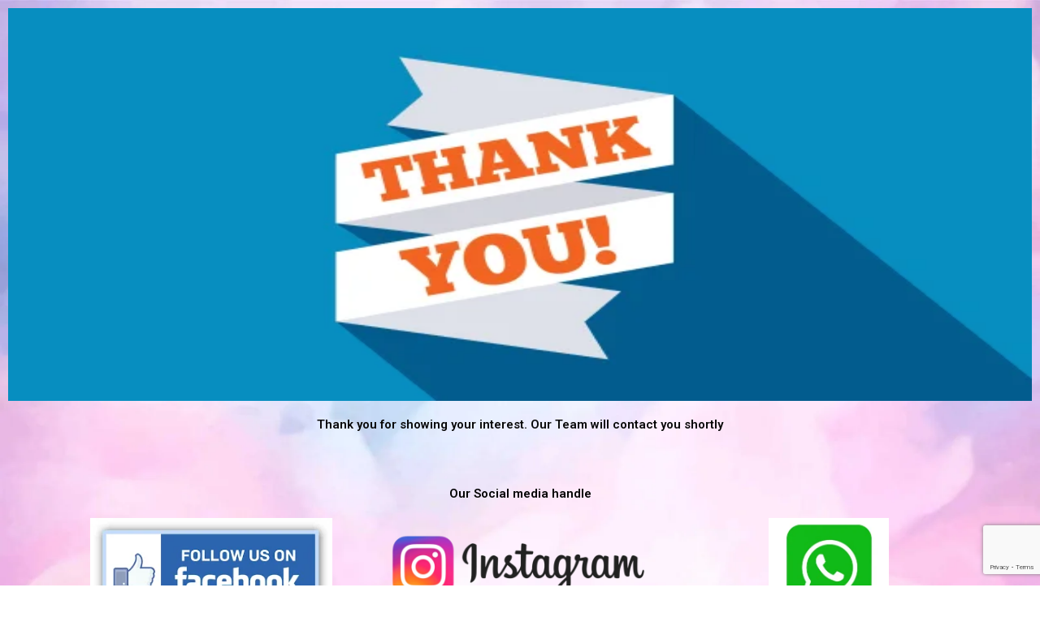

--- FILE ---
content_type: text/html; charset=utf-8
request_url: https://www.google.com/recaptcha/api2/anchor?ar=1&k=6LeIKm4pAAAAAPo_zubx-aSabaGEEHQGq4WzSNMX&co=aHR0cHM6Ly9ncmVlbnRyZW5kc3ByYWdhdGhpbmFnYXIuY29tOjQ0Mw..&hl=en&v=PoyoqOPhxBO7pBk68S4YbpHZ&size=invisible&anchor-ms=20000&execute-ms=30000&cb=wrk7h956exc7
body_size: 49695
content:
<!DOCTYPE HTML><html dir="ltr" lang="en"><head><meta http-equiv="Content-Type" content="text/html; charset=UTF-8">
<meta http-equiv="X-UA-Compatible" content="IE=edge">
<title>reCAPTCHA</title>
<style type="text/css">
/* cyrillic-ext */
@font-face {
  font-family: 'Roboto';
  font-style: normal;
  font-weight: 400;
  font-stretch: 100%;
  src: url(//fonts.gstatic.com/s/roboto/v48/KFO7CnqEu92Fr1ME7kSn66aGLdTylUAMa3GUBHMdazTgWw.woff2) format('woff2');
  unicode-range: U+0460-052F, U+1C80-1C8A, U+20B4, U+2DE0-2DFF, U+A640-A69F, U+FE2E-FE2F;
}
/* cyrillic */
@font-face {
  font-family: 'Roboto';
  font-style: normal;
  font-weight: 400;
  font-stretch: 100%;
  src: url(//fonts.gstatic.com/s/roboto/v48/KFO7CnqEu92Fr1ME7kSn66aGLdTylUAMa3iUBHMdazTgWw.woff2) format('woff2');
  unicode-range: U+0301, U+0400-045F, U+0490-0491, U+04B0-04B1, U+2116;
}
/* greek-ext */
@font-face {
  font-family: 'Roboto';
  font-style: normal;
  font-weight: 400;
  font-stretch: 100%;
  src: url(//fonts.gstatic.com/s/roboto/v48/KFO7CnqEu92Fr1ME7kSn66aGLdTylUAMa3CUBHMdazTgWw.woff2) format('woff2');
  unicode-range: U+1F00-1FFF;
}
/* greek */
@font-face {
  font-family: 'Roboto';
  font-style: normal;
  font-weight: 400;
  font-stretch: 100%;
  src: url(//fonts.gstatic.com/s/roboto/v48/KFO7CnqEu92Fr1ME7kSn66aGLdTylUAMa3-UBHMdazTgWw.woff2) format('woff2');
  unicode-range: U+0370-0377, U+037A-037F, U+0384-038A, U+038C, U+038E-03A1, U+03A3-03FF;
}
/* math */
@font-face {
  font-family: 'Roboto';
  font-style: normal;
  font-weight: 400;
  font-stretch: 100%;
  src: url(//fonts.gstatic.com/s/roboto/v48/KFO7CnqEu92Fr1ME7kSn66aGLdTylUAMawCUBHMdazTgWw.woff2) format('woff2');
  unicode-range: U+0302-0303, U+0305, U+0307-0308, U+0310, U+0312, U+0315, U+031A, U+0326-0327, U+032C, U+032F-0330, U+0332-0333, U+0338, U+033A, U+0346, U+034D, U+0391-03A1, U+03A3-03A9, U+03B1-03C9, U+03D1, U+03D5-03D6, U+03F0-03F1, U+03F4-03F5, U+2016-2017, U+2034-2038, U+203C, U+2040, U+2043, U+2047, U+2050, U+2057, U+205F, U+2070-2071, U+2074-208E, U+2090-209C, U+20D0-20DC, U+20E1, U+20E5-20EF, U+2100-2112, U+2114-2115, U+2117-2121, U+2123-214F, U+2190, U+2192, U+2194-21AE, U+21B0-21E5, U+21F1-21F2, U+21F4-2211, U+2213-2214, U+2216-22FF, U+2308-230B, U+2310, U+2319, U+231C-2321, U+2336-237A, U+237C, U+2395, U+239B-23B7, U+23D0, U+23DC-23E1, U+2474-2475, U+25AF, U+25B3, U+25B7, U+25BD, U+25C1, U+25CA, U+25CC, U+25FB, U+266D-266F, U+27C0-27FF, U+2900-2AFF, U+2B0E-2B11, U+2B30-2B4C, U+2BFE, U+3030, U+FF5B, U+FF5D, U+1D400-1D7FF, U+1EE00-1EEFF;
}
/* symbols */
@font-face {
  font-family: 'Roboto';
  font-style: normal;
  font-weight: 400;
  font-stretch: 100%;
  src: url(//fonts.gstatic.com/s/roboto/v48/KFO7CnqEu92Fr1ME7kSn66aGLdTylUAMaxKUBHMdazTgWw.woff2) format('woff2');
  unicode-range: U+0001-000C, U+000E-001F, U+007F-009F, U+20DD-20E0, U+20E2-20E4, U+2150-218F, U+2190, U+2192, U+2194-2199, U+21AF, U+21E6-21F0, U+21F3, U+2218-2219, U+2299, U+22C4-22C6, U+2300-243F, U+2440-244A, U+2460-24FF, U+25A0-27BF, U+2800-28FF, U+2921-2922, U+2981, U+29BF, U+29EB, U+2B00-2BFF, U+4DC0-4DFF, U+FFF9-FFFB, U+10140-1018E, U+10190-1019C, U+101A0, U+101D0-101FD, U+102E0-102FB, U+10E60-10E7E, U+1D2C0-1D2D3, U+1D2E0-1D37F, U+1F000-1F0FF, U+1F100-1F1AD, U+1F1E6-1F1FF, U+1F30D-1F30F, U+1F315, U+1F31C, U+1F31E, U+1F320-1F32C, U+1F336, U+1F378, U+1F37D, U+1F382, U+1F393-1F39F, U+1F3A7-1F3A8, U+1F3AC-1F3AF, U+1F3C2, U+1F3C4-1F3C6, U+1F3CA-1F3CE, U+1F3D4-1F3E0, U+1F3ED, U+1F3F1-1F3F3, U+1F3F5-1F3F7, U+1F408, U+1F415, U+1F41F, U+1F426, U+1F43F, U+1F441-1F442, U+1F444, U+1F446-1F449, U+1F44C-1F44E, U+1F453, U+1F46A, U+1F47D, U+1F4A3, U+1F4B0, U+1F4B3, U+1F4B9, U+1F4BB, U+1F4BF, U+1F4C8-1F4CB, U+1F4D6, U+1F4DA, U+1F4DF, U+1F4E3-1F4E6, U+1F4EA-1F4ED, U+1F4F7, U+1F4F9-1F4FB, U+1F4FD-1F4FE, U+1F503, U+1F507-1F50B, U+1F50D, U+1F512-1F513, U+1F53E-1F54A, U+1F54F-1F5FA, U+1F610, U+1F650-1F67F, U+1F687, U+1F68D, U+1F691, U+1F694, U+1F698, U+1F6AD, U+1F6B2, U+1F6B9-1F6BA, U+1F6BC, U+1F6C6-1F6CF, U+1F6D3-1F6D7, U+1F6E0-1F6EA, U+1F6F0-1F6F3, U+1F6F7-1F6FC, U+1F700-1F7FF, U+1F800-1F80B, U+1F810-1F847, U+1F850-1F859, U+1F860-1F887, U+1F890-1F8AD, U+1F8B0-1F8BB, U+1F8C0-1F8C1, U+1F900-1F90B, U+1F93B, U+1F946, U+1F984, U+1F996, U+1F9E9, U+1FA00-1FA6F, U+1FA70-1FA7C, U+1FA80-1FA89, U+1FA8F-1FAC6, U+1FACE-1FADC, U+1FADF-1FAE9, U+1FAF0-1FAF8, U+1FB00-1FBFF;
}
/* vietnamese */
@font-face {
  font-family: 'Roboto';
  font-style: normal;
  font-weight: 400;
  font-stretch: 100%;
  src: url(//fonts.gstatic.com/s/roboto/v48/KFO7CnqEu92Fr1ME7kSn66aGLdTylUAMa3OUBHMdazTgWw.woff2) format('woff2');
  unicode-range: U+0102-0103, U+0110-0111, U+0128-0129, U+0168-0169, U+01A0-01A1, U+01AF-01B0, U+0300-0301, U+0303-0304, U+0308-0309, U+0323, U+0329, U+1EA0-1EF9, U+20AB;
}
/* latin-ext */
@font-face {
  font-family: 'Roboto';
  font-style: normal;
  font-weight: 400;
  font-stretch: 100%;
  src: url(//fonts.gstatic.com/s/roboto/v48/KFO7CnqEu92Fr1ME7kSn66aGLdTylUAMa3KUBHMdazTgWw.woff2) format('woff2');
  unicode-range: U+0100-02BA, U+02BD-02C5, U+02C7-02CC, U+02CE-02D7, U+02DD-02FF, U+0304, U+0308, U+0329, U+1D00-1DBF, U+1E00-1E9F, U+1EF2-1EFF, U+2020, U+20A0-20AB, U+20AD-20C0, U+2113, U+2C60-2C7F, U+A720-A7FF;
}
/* latin */
@font-face {
  font-family: 'Roboto';
  font-style: normal;
  font-weight: 400;
  font-stretch: 100%;
  src: url(//fonts.gstatic.com/s/roboto/v48/KFO7CnqEu92Fr1ME7kSn66aGLdTylUAMa3yUBHMdazQ.woff2) format('woff2');
  unicode-range: U+0000-00FF, U+0131, U+0152-0153, U+02BB-02BC, U+02C6, U+02DA, U+02DC, U+0304, U+0308, U+0329, U+2000-206F, U+20AC, U+2122, U+2191, U+2193, U+2212, U+2215, U+FEFF, U+FFFD;
}
/* cyrillic-ext */
@font-face {
  font-family: 'Roboto';
  font-style: normal;
  font-weight: 500;
  font-stretch: 100%;
  src: url(//fonts.gstatic.com/s/roboto/v48/KFO7CnqEu92Fr1ME7kSn66aGLdTylUAMa3GUBHMdazTgWw.woff2) format('woff2');
  unicode-range: U+0460-052F, U+1C80-1C8A, U+20B4, U+2DE0-2DFF, U+A640-A69F, U+FE2E-FE2F;
}
/* cyrillic */
@font-face {
  font-family: 'Roboto';
  font-style: normal;
  font-weight: 500;
  font-stretch: 100%;
  src: url(//fonts.gstatic.com/s/roboto/v48/KFO7CnqEu92Fr1ME7kSn66aGLdTylUAMa3iUBHMdazTgWw.woff2) format('woff2');
  unicode-range: U+0301, U+0400-045F, U+0490-0491, U+04B0-04B1, U+2116;
}
/* greek-ext */
@font-face {
  font-family: 'Roboto';
  font-style: normal;
  font-weight: 500;
  font-stretch: 100%;
  src: url(//fonts.gstatic.com/s/roboto/v48/KFO7CnqEu92Fr1ME7kSn66aGLdTylUAMa3CUBHMdazTgWw.woff2) format('woff2');
  unicode-range: U+1F00-1FFF;
}
/* greek */
@font-face {
  font-family: 'Roboto';
  font-style: normal;
  font-weight: 500;
  font-stretch: 100%;
  src: url(//fonts.gstatic.com/s/roboto/v48/KFO7CnqEu92Fr1ME7kSn66aGLdTylUAMa3-UBHMdazTgWw.woff2) format('woff2');
  unicode-range: U+0370-0377, U+037A-037F, U+0384-038A, U+038C, U+038E-03A1, U+03A3-03FF;
}
/* math */
@font-face {
  font-family: 'Roboto';
  font-style: normal;
  font-weight: 500;
  font-stretch: 100%;
  src: url(//fonts.gstatic.com/s/roboto/v48/KFO7CnqEu92Fr1ME7kSn66aGLdTylUAMawCUBHMdazTgWw.woff2) format('woff2');
  unicode-range: U+0302-0303, U+0305, U+0307-0308, U+0310, U+0312, U+0315, U+031A, U+0326-0327, U+032C, U+032F-0330, U+0332-0333, U+0338, U+033A, U+0346, U+034D, U+0391-03A1, U+03A3-03A9, U+03B1-03C9, U+03D1, U+03D5-03D6, U+03F0-03F1, U+03F4-03F5, U+2016-2017, U+2034-2038, U+203C, U+2040, U+2043, U+2047, U+2050, U+2057, U+205F, U+2070-2071, U+2074-208E, U+2090-209C, U+20D0-20DC, U+20E1, U+20E5-20EF, U+2100-2112, U+2114-2115, U+2117-2121, U+2123-214F, U+2190, U+2192, U+2194-21AE, U+21B0-21E5, U+21F1-21F2, U+21F4-2211, U+2213-2214, U+2216-22FF, U+2308-230B, U+2310, U+2319, U+231C-2321, U+2336-237A, U+237C, U+2395, U+239B-23B7, U+23D0, U+23DC-23E1, U+2474-2475, U+25AF, U+25B3, U+25B7, U+25BD, U+25C1, U+25CA, U+25CC, U+25FB, U+266D-266F, U+27C0-27FF, U+2900-2AFF, U+2B0E-2B11, U+2B30-2B4C, U+2BFE, U+3030, U+FF5B, U+FF5D, U+1D400-1D7FF, U+1EE00-1EEFF;
}
/* symbols */
@font-face {
  font-family: 'Roboto';
  font-style: normal;
  font-weight: 500;
  font-stretch: 100%;
  src: url(//fonts.gstatic.com/s/roboto/v48/KFO7CnqEu92Fr1ME7kSn66aGLdTylUAMaxKUBHMdazTgWw.woff2) format('woff2');
  unicode-range: U+0001-000C, U+000E-001F, U+007F-009F, U+20DD-20E0, U+20E2-20E4, U+2150-218F, U+2190, U+2192, U+2194-2199, U+21AF, U+21E6-21F0, U+21F3, U+2218-2219, U+2299, U+22C4-22C6, U+2300-243F, U+2440-244A, U+2460-24FF, U+25A0-27BF, U+2800-28FF, U+2921-2922, U+2981, U+29BF, U+29EB, U+2B00-2BFF, U+4DC0-4DFF, U+FFF9-FFFB, U+10140-1018E, U+10190-1019C, U+101A0, U+101D0-101FD, U+102E0-102FB, U+10E60-10E7E, U+1D2C0-1D2D3, U+1D2E0-1D37F, U+1F000-1F0FF, U+1F100-1F1AD, U+1F1E6-1F1FF, U+1F30D-1F30F, U+1F315, U+1F31C, U+1F31E, U+1F320-1F32C, U+1F336, U+1F378, U+1F37D, U+1F382, U+1F393-1F39F, U+1F3A7-1F3A8, U+1F3AC-1F3AF, U+1F3C2, U+1F3C4-1F3C6, U+1F3CA-1F3CE, U+1F3D4-1F3E0, U+1F3ED, U+1F3F1-1F3F3, U+1F3F5-1F3F7, U+1F408, U+1F415, U+1F41F, U+1F426, U+1F43F, U+1F441-1F442, U+1F444, U+1F446-1F449, U+1F44C-1F44E, U+1F453, U+1F46A, U+1F47D, U+1F4A3, U+1F4B0, U+1F4B3, U+1F4B9, U+1F4BB, U+1F4BF, U+1F4C8-1F4CB, U+1F4D6, U+1F4DA, U+1F4DF, U+1F4E3-1F4E6, U+1F4EA-1F4ED, U+1F4F7, U+1F4F9-1F4FB, U+1F4FD-1F4FE, U+1F503, U+1F507-1F50B, U+1F50D, U+1F512-1F513, U+1F53E-1F54A, U+1F54F-1F5FA, U+1F610, U+1F650-1F67F, U+1F687, U+1F68D, U+1F691, U+1F694, U+1F698, U+1F6AD, U+1F6B2, U+1F6B9-1F6BA, U+1F6BC, U+1F6C6-1F6CF, U+1F6D3-1F6D7, U+1F6E0-1F6EA, U+1F6F0-1F6F3, U+1F6F7-1F6FC, U+1F700-1F7FF, U+1F800-1F80B, U+1F810-1F847, U+1F850-1F859, U+1F860-1F887, U+1F890-1F8AD, U+1F8B0-1F8BB, U+1F8C0-1F8C1, U+1F900-1F90B, U+1F93B, U+1F946, U+1F984, U+1F996, U+1F9E9, U+1FA00-1FA6F, U+1FA70-1FA7C, U+1FA80-1FA89, U+1FA8F-1FAC6, U+1FACE-1FADC, U+1FADF-1FAE9, U+1FAF0-1FAF8, U+1FB00-1FBFF;
}
/* vietnamese */
@font-face {
  font-family: 'Roboto';
  font-style: normal;
  font-weight: 500;
  font-stretch: 100%;
  src: url(//fonts.gstatic.com/s/roboto/v48/KFO7CnqEu92Fr1ME7kSn66aGLdTylUAMa3OUBHMdazTgWw.woff2) format('woff2');
  unicode-range: U+0102-0103, U+0110-0111, U+0128-0129, U+0168-0169, U+01A0-01A1, U+01AF-01B0, U+0300-0301, U+0303-0304, U+0308-0309, U+0323, U+0329, U+1EA0-1EF9, U+20AB;
}
/* latin-ext */
@font-face {
  font-family: 'Roboto';
  font-style: normal;
  font-weight: 500;
  font-stretch: 100%;
  src: url(//fonts.gstatic.com/s/roboto/v48/KFO7CnqEu92Fr1ME7kSn66aGLdTylUAMa3KUBHMdazTgWw.woff2) format('woff2');
  unicode-range: U+0100-02BA, U+02BD-02C5, U+02C7-02CC, U+02CE-02D7, U+02DD-02FF, U+0304, U+0308, U+0329, U+1D00-1DBF, U+1E00-1E9F, U+1EF2-1EFF, U+2020, U+20A0-20AB, U+20AD-20C0, U+2113, U+2C60-2C7F, U+A720-A7FF;
}
/* latin */
@font-face {
  font-family: 'Roboto';
  font-style: normal;
  font-weight: 500;
  font-stretch: 100%;
  src: url(//fonts.gstatic.com/s/roboto/v48/KFO7CnqEu92Fr1ME7kSn66aGLdTylUAMa3yUBHMdazQ.woff2) format('woff2');
  unicode-range: U+0000-00FF, U+0131, U+0152-0153, U+02BB-02BC, U+02C6, U+02DA, U+02DC, U+0304, U+0308, U+0329, U+2000-206F, U+20AC, U+2122, U+2191, U+2193, U+2212, U+2215, U+FEFF, U+FFFD;
}
/* cyrillic-ext */
@font-face {
  font-family: 'Roboto';
  font-style: normal;
  font-weight: 900;
  font-stretch: 100%;
  src: url(//fonts.gstatic.com/s/roboto/v48/KFO7CnqEu92Fr1ME7kSn66aGLdTylUAMa3GUBHMdazTgWw.woff2) format('woff2');
  unicode-range: U+0460-052F, U+1C80-1C8A, U+20B4, U+2DE0-2DFF, U+A640-A69F, U+FE2E-FE2F;
}
/* cyrillic */
@font-face {
  font-family: 'Roboto';
  font-style: normal;
  font-weight: 900;
  font-stretch: 100%;
  src: url(//fonts.gstatic.com/s/roboto/v48/KFO7CnqEu92Fr1ME7kSn66aGLdTylUAMa3iUBHMdazTgWw.woff2) format('woff2');
  unicode-range: U+0301, U+0400-045F, U+0490-0491, U+04B0-04B1, U+2116;
}
/* greek-ext */
@font-face {
  font-family: 'Roboto';
  font-style: normal;
  font-weight: 900;
  font-stretch: 100%;
  src: url(//fonts.gstatic.com/s/roboto/v48/KFO7CnqEu92Fr1ME7kSn66aGLdTylUAMa3CUBHMdazTgWw.woff2) format('woff2');
  unicode-range: U+1F00-1FFF;
}
/* greek */
@font-face {
  font-family: 'Roboto';
  font-style: normal;
  font-weight: 900;
  font-stretch: 100%;
  src: url(//fonts.gstatic.com/s/roboto/v48/KFO7CnqEu92Fr1ME7kSn66aGLdTylUAMa3-UBHMdazTgWw.woff2) format('woff2');
  unicode-range: U+0370-0377, U+037A-037F, U+0384-038A, U+038C, U+038E-03A1, U+03A3-03FF;
}
/* math */
@font-face {
  font-family: 'Roboto';
  font-style: normal;
  font-weight: 900;
  font-stretch: 100%;
  src: url(//fonts.gstatic.com/s/roboto/v48/KFO7CnqEu92Fr1ME7kSn66aGLdTylUAMawCUBHMdazTgWw.woff2) format('woff2');
  unicode-range: U+0302-0303, U+0305, U+0307-0308, U+0310, U+0312, U+0315, U+031A, U+0326-0327, U+032C, U+032F-0330, U+0332-0333, U+0338, U+033A, U+0346, U+034D, U+0391-03A1, U+03A3-03A9, U+03B1-03C9, U+03D1, U+03D5-03D6, U+03F0-03F1, U+03F4-03F5, U+2016-2017, U+2034-2038, U+203C, U+2040, U+2043, U+2047, U+2050, U+2057, U+205F, U+2070-2071, U+2074-208E, U+2090-209C, U+20D0-20DC, U+20E1, U+20E5-20EF, U+2100-2112, U+2114-2115, U+2117-2121, U+2123-214F, U+2190, U+2192, U+2194-21AE, U+21B0-21E5, U+21F1-21F2, U+21F4-2211, U+2213-2214, U+2216-22FF, U+2308-230B, U+2310, U+2319, U+231C-2321, U+2336-237A, U+237C, U+2395, U+239B-23B7, U+23D0, U+23DC-23E1, U+2474-2475, U+25AF, U+25B3, U+25B7, U+25BD, U+25C1, U+25CA, U+25CC, U+25FB, U+266D-266F, U+27C0-27FF, U+2900-2AFF, U+2B0E-2B11, U+2B30-2B4C, U+2BFE, U+3030, U+FF5B, U+FF5D, U+1D400-1D7FF, U+1EE00-1EEFF;
}
/* symbols */
@font-face {
  font-family: 'Roboto';
  font-style: normal;
  font-weight: 900;
  font-stretch: 100%;
  src: url(//fonts.gstatic.com/s/roboto/v48/KFO7CnqEu92Fr1ME7kSn66aGLdTylUAMaxKUBHMdazTgWw.woff2) format('woff2');
  unicode-range: U+0001-000C, U+000E-001F, U+007F-009F, U+20DD-20E0, U+20E2-20E4, U+2150-218F, U+2190, U+2192, U+2194-2199, U+21AF, U+21E6-21F0, U+21F3, U+2218-2219, U+2299, U+22C4-22C6, U+2300-243F, U+2440-244A, U+2460-24FF, U+25A0-27BF, U+2800-28FF, U+2921-2922, U+2981, U+29BF, U+29EB, U+2B00-2BFF, U+4DC0-4DFF, U+FFF9-FFFB, U+10140-1018E, U+10190-1019C, U+101A0, U+101D0-101FD, U+102E0-102FB, U+10E60-10E7E, U+1D2C0-1D2D3, U+1D2E0-1D37F, U+1F000-1F0FF, U+1F100-1F1AD, U+1F1E6-1F1FF, U+1F30D-1F30F, U+1F315, U+1F31C, U+1F31E, U+1F320-1F32C, U+1F336, U+1F378, U+1F37D, U+1F382, U+1F393-1F39F, U+1F3A7-1F3A8, U+1F3AC-1F3AF, U+1F3C2, U+1F3C4-1F3C6, U+1F3CA-1F3CE, U+1F3D4-1F3E0, U+1F3ED, U+1F3F1-1F3F3, U+1F3F5-1F3F7, U+1F408, U+1F415, U+1F41F, U+1F426, U+1F43F, U+1F441-1F442, U+1F444, U+1F446-1F449, U+1F44C-1F44E, U+1F453, U+1F46A, U+1F47D, U+1F4A3, U+1F4B0, U+1F4B3, U+1F4B9, U+1F4BB, U+1F4BF, U+1F4C8-1F4CB, U+1F4D6, U+1F4DA, U+1F4DF, U+1F4E3-1F4E6, U+1F4EA-1F4ED, U+1F4F7, U+1F4F9-1F4FB, U+1F4FD-1F4FE, U+1F503, U+1F507-1F50B, U+1F50D, U+1F512-1F513, U+1F53E-1F54A, U+1F54F-1F5FA, U+1F610, U+1F650-1F67F, U+1F687, U+1F68D, U+1F691, U+1F694, U+1F698, U+1F6AD, U+1F6B2, U+1F6B9-1F6BA, U+1F6BC, U+1F6C6-1F6CF, U+1F6D3-1F6D7, U+1F6E0-1F6EA, U+1F6F0-1F6F3, U+1F6F7-1F6FC, U+1F700-1F7FF, U+1F800-1F80B, U+1F810-1F847, U+1F850-1F859, U+1F860-1F887, U+1F890-1F8AD, U+1F8B0-1F8BB, U+1F8C0-1F8C1, U+1F900-1F90B, U+1F93B, U+1F946, U+1F984, U+1F996, U+1F9E9, U+1FA00-1FA6F, U+1FA70-1FA7C, U+1FA80-1FA89, U+1FA8F-1FAC6, U+1FACE-1FADC, U+1FADF-1FAE9, U+1FAF0-1FAF8, U+1FB00-1FBFF;
}
/* vietnamese */
@font-face {
  font-family: 'Roboto';
  font-style: normal;
  font-weight: 900;
  font-stretch: 100%;
  src: url(//fonts.gstatic.com/s/roboto/v48/KFO7CnqEu92Fr1ME7kSn66aGLdTylUAMa3OUBHMdazTgWw.woff2) format('woff2');
  unicode-range: U+0102-0103, U+0110-0111, U+0128-0129, U+0168-0169, U+01A0-01A1, U+01AF-01B0, U+0300-0301, U+0303-0304, U+0308-0309, U+0323, U+0329, U+1EA0-1EF9, U+20AB;
}
/* latin-ext */
@font-face {
  font-family: 'Roboto';
  font-style: normal;
  font-weight: 900;
  font-stretch: 100%;
  src: url(//fonts.gstatic.com/s/roboto/v48/KFO7CnqEu92Fr1ME7kSn66aGLdTylUAMa3KUBHMdazTgWw.woff2) format('woff2');
  unicode-range: U+0100-02BA, U+02BD-02C5, U+02C7-02CC, U+02CE-02D7, U+02DD-02FF, U+0304, U+0308, U+0329, U+1D00-1DBF, U+1E00-1E9F, U+1EF2-1EFF, U+2020, U+20A0-20AB, U+20AD-20C0, U+2113, U+2C60-2C7F, U+A720-A7FF;
}
/* latin */
@font-face {
  font-family: 'Roboto';
  font-style: normal;
  font-weight: 900;
  font-stretch: 100%;
  src: url(//fonts.gstatic.com/s/roboto/v48/KFO7CnqEu92Fr1ME7kSn66aGLdTylUAMa3yUBHMdazQ.woff2) format('woff2');
  unicode-range: U+0000-00FF, U+0131, U+0152-0153, U+02BB-02BC, U+02C6, U+02DA, U+02DC, U+0304, U+0308, U+0329, U+2000-206F, U+20AC, U+2122, U+2191, U+2193, U+2212, U+2215, U+FEFF, U+FFFD;
}

</style>
<link rel="stylesheet" type="text/css" href="https://www.gstatic.com/recaptcha/releases/PoyoqOPhxBO7pBk68S4YbpHZ/styles__ltr.css">
<script nonce="h4CrqSgATPzc4KIRzAA3Ng" type="text/javascript">window['__recaptcha_api'] = 'https://www.google.com/recaptcha/api2/';</script>
<script type="text/javascript" src="https://www.gstatic.com/recaptcha/releases/PoyoqOPhxBO7pBk68S4YbpHZ/recaptcha__en.js" nonce="h4CrqSgATPzc4KIRzAA3Ng">
      
    </script></head>
<body><div id="rc-anchor-alert" class="rc-anchor-alert"></div>
<input type="hidden" id="recaptcha-token" value="[base64]">
<script type="text/javascript" nonce="h4CrqSgATPzc4KIRzAA3Ng">
      recaptcha.anchor.Main.init("[\x22ainput\x22,[\x22bgdata\x22,\x22\x22,\[base64]/[base64]/[base64]/[base64]/cjw8ejpyPj4+eil9Y2F0Y2gobCl7dGhyb3cgbDt9fSxIPWZ1bmN0aW9uKHcsdCx6KXtpZih3PT0xOTR8fHc9PTIwOCl0LnZbd10/dC52W3ddLmNvbmNhdCh6KTp0LnZbd109b2Yoeix0KTtlbHNle2lmKHQuYkImJnchPTMxNylyZXR1cm47dz09NjZ8fHc9PTEyMnx8dz09NDcwfHx3PT00NHx8dz09NDE2fHx3PT0zOTd8fHc9PTQyMXx8dz09Njh8fHc9PTcwfHx3PT0xODQ/[base64]/[base64]/[base64]/bmV3IGRbVl0oSlswXSk6cD09Mj9uZXcgZFtWXShKWzBdLEpbMV0pOnA9PTM/bmV3IGRbVl0oSlswXSxKWzFdLEpbMl0pOnA9PTQ/[base64]/[base64]/[base64]/[base64]\x22,\[base64]\\u003d\x22,\x22HnFSBsONGMKQXMK5wrxawpdRScOmC2ZvwoXCmcOlwo/DojhfcX3CmyZTOsKJWUPCj1fDlm7CuMK8S8OGw4/CjcOxd8O/e33CiMOWwrR2w64IaMOewr/DuDXChMKncAFjwrQBwr3CqgzDrijCnyEfwrN0OQ/CrcOowpDDtMKeQsOIwqbCti7DhiJ9WhTCvhsXQVpwwr3Cn8OEJMKCw7Ycw7nCsmnCtMOREETCq8OGwrTCplgnw7J5wrPCslzDpMORwqI5wrIyBj/DtDfCm8KUw6sgw5TCo8KXwr7ChcK9GBg2wqLDvAJhG3nCv8K9LMOoIsKhwoZ8WMK0AsKTwr8EPVBhEAp+wp7DokbCgWQMMsO/dmHDqcKYOkDCkcKSKcOgw75DHE/CuhRseAnDqHBkwqtKwofDr1Mmw5QUGsKbTl4PH8OXw4QwwrJMWhpeGMO/w5wlWMK9dMKPZcO4QiPCpsOtw6BQw6zDnsOsw7/[base64]/Dq8KTWVVhd8KAwqEHwqXDvyDDkX/[base64]/CiMKjVcK3L8OhRsOiwq4Yw63DgWlKw6A3bMOQw4LDi8OUXBYyw4PCvsO7fMK1SV43wqV8asOOwpxiHsKjP8OWwqAfw53CumERAcKPJMKqDW/[base64]/EB7CvHpAw53Dp8KnwrPDqsO4w4TDkADCvinDjMOtwoYHwqzCqMOFDGsVTcKRw6jDulnDvwPCuTPCm8KNOTxuOFAeBmlow5Enw755wp/CncK/wqVhw7bDh0LDlnjDgCY1QcKCJChnM8OfOcKbwrXDlMKgKHFSw7HDjMKuwpFNwrfDmMO8S07DhsKpVlbDqlc3wrszaMKtZkZjw7Y9wqQXwrHDqCjCmgVqw7vDrsK8w4gWbsOHwpLDvcKXwrjDuF/CgCdXDwrCpMO7Qwg3wrV4wo5cw7PDrFNcI8OJZXQFQlbCpsKJwrbCqGpNwpkaI10kAzljw7t/[base64]/[base64]/DulfDhhY5w55JMMKLf8K/[base64]/Dk8OvfsKPDlrCqcK3XsKhacO5w7PDpMKUaQlXacKqw4XCg17DiF5Iw4EZcsKQwrvCqcOWJQQrTcO7w4vCrWtJcMKHw5zCi2XDtcOqw453WntlwrPCjizCtsOPwqc+wobCpcOhwp/DqFgBXXTCkMOMdcKcwpjDscKDw6Fswo3CicKaMinDhcKpWUPCgcOMeXTCtgDCjcODITjCmhHDuMKmw75VPsKwQMKta8KCHRjDoMO6c8OnPMOFYcK/wpXDpcKHRzNfwoHCn8OeCXbDtcOkQMKoeMOzwr1kwoZDK8K0w4/[base64]/DQTDizl1TSNlTAlFO8OkwpfCssO2SMK0ekosClzCqsOwNcKvAsKdw6cmVsO8wo9NP8K/[base64]/w7HCjlTCnsKQN8KawrPDusKcZsKlw7XCj0HCm8OQAGnCv2cYVsKgwoDCo8KecE9jw7odwotoQiIEf8OPwofDucKewrPCqnDCssOVw40SCTjCvcKsd8KCwofClhAQwrvDlsO3woQ3AsOywoVLacKhEA/CnMOMLC/DqkjDhAzDkT3Di8OFwpcawrPDtEthET59wqrDgkzClA96InMdD8OPScK7YWzCn8KfPGgTUDHDiUfDq8O5w7sKwq3DksK7wpU4w7o0wrvCsDrDq8KeY0nCmRvClnYRw5fDqMK9w7lvdcKyw4/Dg31nw7zDvMKmwqAHw4HCiHZoGsOhbArDtcKvFsO7w71hw4QdWlvDjMKfLxPDs31UwoRsSMKtwoXDgCbCgcKPwpJOwrnDnyQ6w5sJw7vDv1XDrn/DosKzw4PCvDzDpMKFwqzCg8Ohwrg3w4HDqi1PcWpmwqJPPcKOZMK7dsOnw6NmTAHCg3vDkyPDucKNe3/DssOnw7rCoRlFw7rCk8ORRRjClncVRcKgbVzDuUwnNWx1E8OCGkMnZEvCl0fDtHnDmsKNw6bCqcOJQcObO1/Dv8KpIGZYB8K+w4Z2RUbCrCQfFMKww7fDlcOSPsOJw53Cn0LDh8K3w78Wwr/[base64]/[base64]/CuW8+IFkaewwFWsK3O8K2wp7Ctj7Dqm4Lw5zDiFhFPXvDribDiMO5woLDimpaUsOhwq9Lw6s9wqDDvcKOw6hGTsOzf3Mywphuw5jClMK+UgYXDn4zw4RHwqMrwprCpzPCtMOUwqEoIMKSwq/CpFfDljvDjMKRTDTDkgchJ2jDh8OMBwF8Oj/DuMKAC0x4YcOFw5RxBcOaw4zChjnDlWtCwqZkMUQ9w45GQiDDtyfCt3HCvcKQwrTDgQgdPAXCjXIvw5jClMONSEhvMhLDhBQ5dMKZwrLCrx/Cqg3CocOewrXDpRfCtkXCh8OowqvCosKHV8Oxw7htcHJdeCvDmHbCgkRlw7TDtcOKWCI4M8OYwoXCoVDCsjYzwoTDpmwib8KtDVrCqSvDjcKsP8KJeGvDrcK6KsKbP8KbwoPDsX9sXV/Dnm0swpBGwonDssKSWsKWP8KoHMO6w5nDvMOZwrJYw6MYw7LDqnXCohkTJBdkw5lOw7TClQt/[base64]/CunXDs8O1K8K3esKSwqjCqDfCncOQOMO4f1xrw63DlUDCjcKowrTDssKnJ8OXw5LCvFkcSsKFw4vDucKpa8O7w4LCkMOEGcK1wpd0w4p5YhNHXMOWPcKQwpt0wqI9wp5iVF1PPD/[base64]/DsEcMwrDDpzMRUGYfDsOwXXphw5LCuGfCtcKvZsKtw57Cn2EQwptRYjMDVD7DocOEw7ZAwqzDrcOhORFha8KPdS7CnHfDl8KtW1lMNHDCm8K0CTdZWwsvw5MTw7/DlxHDqMO2F8OkImXDncODKBPDg8KuOTYLwo/CoVLDhsOsw47DosKQw5Etw5rDjMKMSj/[base64]/[base64]/Cl8K7DMOpwqnCj2EDwpHCucOhw4FFGBFNwqTDvsK4dSBCQGDDisOSw43CkChMAsK9wpvDpMOjwqrChcKPNhvDpWfDmMOlPsOKwrpKf0MFfzvDqBlawpPDvS9NS8OtworCnsOxUCJCwo0mwoPDmBLDp2ccwrAXQ8OAMRFkw5fCjl/CihVzc3rCmxhEe8KXH8ObwrHDsEsZwod1QMOrw7XDlcK+BcKow7bDl8KXw79Jw5U7UsKmwoPDv8KdBC1AOMOkRMOOYMO7woItBm5xwpkUw68aSHo6CSLDmVVHKMOYYm06IFsDw5QGFcKyw6rChMOcBDINw51lD8KPNMOUwrkIUn/[base64]/w5cGwqFTwrBmw7TCvEzCm8KLehUycMKDcsOqVsOHOAwMwrPDhHgkw7kFbRTCv8Omw6I5dQ9fwoUjwp/CrsKmOMKsLAguW1vCssKbD8OdR8OeNF1fHULDgcK8SsOjw7jDuDfDiFN9YFzDnBc/QkI4w6jDkxnCkgzDjVTChcO5wp7Dt8OSGsOBecOWwo92a3JDOMK2wonCusOkXsOMcEtAGMKJw5Vxw7PDqz4awrjDt8OiwpgowrQ6w7vDoCnDnmDColvDqcKZYMKPWDpMwpfCmVbDjhkmdm/CmQTChcK5wqXDlcOxakhDwoDDj8KQb23DjcOuw78Pw5FQXsK0LMOcPcKnwoteH8Olw7xpwoLDjUVLLgNqF8ODw6BFMsOceDg/MwQrTcOxNcO9wrcXw4snwpd2esO8LcKsNsOtW1jCmyxCw6pjw5vCrcOMWi1QesKPwoA0JXfDg1zCnSTDmRBDIi7ClTsTBcKyBsO3QFvCgMK2wozCnkHDjsOvw786STpOwoRlw73CoE5uw6LDhV4EfzjDjMKKLD5Aw4dawqFlw7jCgBUiwo/DkMK9eB8aAhcCw7sCwp/DiQ0wT8KsUyQwwrnCjcOSGcO7Zn/[base64]/DjHfCi3fDris/w7Fxw6Zywo1dcFYjI8OqWyN5w6RFSC/Cj8KLBGjCqMOMdcK1aMOCwqTCuMK7wpYMw6ZXwpcSVsOzNsKVw4LDs8OzwpZ9H8Ozw5xOw6bCnsOUJ8OAwoNgwo0RRF9kJBEpwo/DtsOodcK8woUUwrrCmsOdAcOrw7DDjjDCvx/CpDIywot1AMOhwqzCoMK/w7vDkUHDrwQlQMKhfRMZw7nDqcOvSsO6w6pPw79RwqPDn1rDicO/BcKPdHpRw7Vkw68QFFNYwp0iw77CshJpw6NcQsKRwpbDhcOFw41tWcOZEgZxwqBwfMOpw4zDjRvCrG0+NQBHwrs9wojDqcK/wpDDlcK4w5LDqsKnRsOAwofDuGE+PcKzT8Kmw6RDw4nDusOrZ0fDr8O2bAXCrMK6ScONFGRxw6TCijjDhnzDscKaw4nDv8KVd2Z/LMOgw4J3RGpQwpzDtSc/V8KTw43CkMKhFQ/DhRNgAzPCuA7CuMKFwpXCvwzCpMKbw6jDtkXDnyDDtkEQHMOiMlAvLETDjyJ4dn4fwrPCvsO7D0cwdSHCpMKcwoAqGHYfRDTDrsO1woPDtMKDw4nCtEzDksOPw4HCmGxlw5vDusOswp/DtcKsdlnCm8KSw5t+wrwlw4XDsMKmwoJXw7kvK0NmScOfFgDCsRTCqMOoDsOEJcKdw4rChsOTLMOvw6JFBMOrHUXCoDprw4MXWcK2GMKCKGtdw6tXHcKmMjPDvsKLIk7DvMKuAcOgTG/CjFktGAzCtyHCjEluFcOoX0d1w5bDkBPCqMOAwq4EwqNPwqTDrMOvw6xURVPDoMORworDjX7DisKtZcK4w7fDi3fCmUbDjsOnw5LDvDZqMcK8IynCgSPDq8ORw7jCkBM0WVrCl0nDkMOICMK4w4DDryTCrlbCkxtNw7LCrsK8WE7Cuz4cTR3DmsO7dMK0FU/DjxTDuMKlW8KFNsOUwo/DsHYOw67DtMK1VQ8ew5vDsCLDqHZ3woNawrbDkUNbESHCvB3CsgM2KlPCkSnDo1XDsgvDsRNMOxVGCWrCiwQaP306w7dQZMKaUQhdHFjCrFpLwoV5ZcO5TcOWV1xeScOuw4PDs1pAK8KkbMKLR8O0w4sBw6Vtw5rCilY+wrlUw5bCoQDCosOCO2HCqxo9w7/Cn8ObwoAbw7Vnwrd/EcKnwp1zw6nDjkLDjlMkehlcwpzCtsKOY8OZWcOXdsOyw7nClHzCt3bCj8KoZVUFXkjCp35zLsOwNB9LJ8KmGcK3NEg2EAUoesKXw5oow6ZYw7/DmcKYHsOdwpc0wpnDkA8/wqZIFcKvwrAwU2IzwpkXSsOmw7NaEMKHwrfDn8Oow70Nwo86wpxnT2dHMMOpwohhQsK9wp/DvcKdw5teOMO/NhYLw5A6QsK/w7/DiS4zwonCtGwUwpk5wrLDuMOywr3CpMKsw6LDvE1+wp3Cgzwtd3rCmsKzwoUHE0R8MEbCjgzCgDYiwqp+w6fCjGUzwqbDsDXCo1vDk8KZWwbDon7DtRU4bEvCo8KgbRdhwqLDj37DqkjDo09zwoTDjsO0wrzCgwJxw6RwVMOMBMKww6/DgsOYDMK/[base64]/DjFUgwoXCpMO3wrzDhcOBwrgBwp4LGcOrwr5YM0INw4R/NsOPwoZiw7MwX2cEw6oAeU/ClMK7PSp+w6fDsCDDksKiwo/CusKTwojDnsKGNcKZW8OTwpkCM0gaAn/CmcKbdcKIHMOyMMO2wqnDrhrCmAXDgVBHMVtQHcKqeDbCowDDqF/Dm8OXCcKZNsO/wpBITFzDlMKlw57Du8KqHsKtwp52w7LDggLCmyhSEFxCwrjDoMO5w5TChcKjwoIXw50qMcOMHR3CmMKYw6BwwobCtnPDg3Y7w4/[base64]/woHCusOHwprDrcKvAhbCoVgwwrXClMKZw6B+Uz7CmRwTw6x6wqLDkx5+IsO+exHDu8K7wq1RUC9fRcKSwrwLw7zDjcOzwpghwrnDpTQ1w6ZULcOuVsOQwr5AwqzDv8KMwoDCqkRpCyjDmntdPsKVw7XDiSENcsO9GsKuwrrDnFVAJVjDgMO/MgzCuRIfMsOcwpLDjcKxbW/Dnz7CrMKiNcKuCELCpcKYOcODwrXCoQJuwpLDvsOcSsKRO8ORwo3CvyRXFDbDuzjCg05ew54Bw5XCmsKqIcKPY8K/wrxEP05Ewq7CqcKsw47ChMO/[base64]/CocKowqHDm2LDvQLDqinCjMKWIhfCuBfDilLCrUFHwqhowolFwrDDjx8KwqbCvktWw7bDuiTCkkrCmynDvcKcw4UtwrjDrMKIDC/[base64]/[base64]/DuljCkRbCtEfCgcK6w4rDtRnClcORwq/Dj8KJYGoHw6R0w5BlbsOEZRfDo8KYVhPCtcOnFWbCtgjDhsKOW8OBdnxUwp/[base64]/VcOsLMKwwrYbBsKtFMO4wp/Dvz4Gwr8bEmTDp8KFOsOOEsOywr8Gw6DCqsO6DwdDeMKePsOEeMKWEQ50A8KEw6nCjyHClMOZwq9bP8KQPEIeNsOUwp7CtsO3UcK4w7EaFMOlw6ApUnbDgWfDusO+wqJvbcKKw4NtCAx1w78/B8OWQsK1w6IVc8OrAAoXw4zCkMKWwrkpw5fDp8KXLnXCkVbDs3dKLcKkw50NwpLDrEsiUjltF2x/wposfR5iH8OYZE42NFfCssKfF8K6wrbCi8OUw6fDuiMAaMKRwozCgEpnHMOqw4d6NUjCjT5WT2kNwq7DscObwovDu07DjyFhecKDQnA5wp3DoXB2wq/DpwLCiyxmw4vClnAKEWXCpkJgwrjCl3/Cs8K1w5spcsKtw5NhCybDljDDjX1efcKIw6xtRcONXE82aD5hUCfCrG8AFMO0EsOrwo0nMGUgwrQ6wpDClUdeTMOgWsKudi3Dh3ITQsOsw73CosOMCsOjw5pDw6jDjBk0MAgRG8OQYHnDvcK0wokDPcOBw7gQEkVgw5jDp8OOw7/DlMK4I8Oyw4t2acObwqTDhkbDvMKYNcKfw6gVw4vDsA4rNhDCp8KhNnEwPcKREWZEOA7CuB/DncOVw5vDpyQ1JmwzEAzCqMOveMKYehg9wrEOCsOJwqpoEsOpRMOmw4NTR2JVwofCg8OnGyrCq8OEw70twpfDisKbw57CoF/[base64]/[base64]/[base64]/KE7Crg/Dixw2e8KdXMK+bTwTw6zDvQlWYMKJw7JmwqsgwqpCwrRKwqfDicOaTsKeUsO5XDYYwrFDwp00w7nDrm8lHFbDt1F7JGlPw6A6KxIxwpNxQBrDg8KQHRhkSUIpw4zCvhxPXMKjw6sQw7nCh8OyFBNuw4/DliItw7g5RArCmlV0AsOCw5Vww6vCs8OJTcOdIyLDg3dIwqbCucKOV0VRw6HCvnRNw6zCtEfCrcKywpEIAcKhwoBfTcOOPA3CqRlewptSw5FMwq3CgB7DlMK2AHfCni3DoSbDui3Cjmpbwrl/cXHCuibChHgPbMKuw7fDtMKLFTzCvWggw7TDiMO8wr5dLmnDm8KrQcK9D8OiwrRHDRDCs8OwSzDDqsK3J3hdCMOdw7nCnTLCncKrwo7CuCfCtUddw73Dq8OJVcKew4fDucKrw5nCvhjDli4uZ8OEIWfCkT3DkG0cW8KSLy0Yw7JLFWtaJsObw5XCuMK3f8KSw7/DrlkGwogiwrvClDXDnsOYwqJOw5nDpA7DryvDlUtQZMOgLWrDjxLDnRfCicO6w4ABw4rCmcOEHiHDsTdowqNDEcKxDEnDqREnQ3bDt8OxWBZ8wrxxw5lfwo0Twq1MccKsEMOCw6RAw5d/T8OydMOHwoZIw53Dh0wCwqd1wpbChMKiw7rCjko4w6/CpsOifMOGw6XCosOcw6M7URc8A8OPRMOXKQM9w5QZEcK2wqrDrEwyOVnDhMK9wpR+acKxYG7CtsKNEmwpwqkqw5/Ck1PCqgsTDjbCg8KwI8KLwpoIYg1/GjM/YMKtw4VsOcOeA8KiYjlYw5LDrcKCw6woHWXCrRnCksO2LiNwUcKrNhrCmH3CgmluVAI5w7bCocKowpnChiPDtcObwoIkDcKvw7nCmGzCgcKIK8KpwpsHBMK/[base64]/DicKsfk7CsQfDt8OKw6HCrVvCmcK7woFTwp1ewqI0wqhAa8OZbEnCksK3T1BWJsKZw5BfJXd6w50iwoLDqHVfW8OYwqs/[base64]/Csk7Cs8KLwp/DmcKJw7zCh8OLw6howrvDuSjDlnI4wpzDpTLCm8OTBR0fTybDplHCin8CQ1VQw53ChMKjwrPDq8KbDMO5BSQGw7NVw75Aw57DncKHwoxTNsOxQ3o/ccOXwqgpwrQPbBp6w58kUcOZw7A/[base64]/CtcKewqBgwpgtHgRVBcKZw4lmw7hHQlHCjsKBOy9jw5BNVlbCjMKZw5pPYcKtwpjDuE4ZwrlCw6fDlU3DnUdBw4LDnBEQEUNJLVxpG8KjwrIOwroddsOYwokIwqtofT/CnMKKwp5tw4F0ScObw73DmDZUwqTCpV/[base64]/[base64]/DohgRc8KMbsK3w6dJZ8KJwrPDt8OnGMOlF8OAwp7CkyQUw6FRwqLDn8KREMKyHn/[base64]/woXDhA3ChSTDvhp0MF8AY8KMwpDDqsKiPHLDtMKgHcOvFsOywojDoksxZzEDwprDo8OYw5Iew4TCixPCu0zDjnckwoLCjXDDl0fCjWYUw6sZeEQBw77CnmnCvMOsw53CmzXDiMOIBsOBH8K6w4YHcn8Zw7hvwqscehLDoynCklLDkW/ClS3CocKFMMOtw70Twr3DsWrDisK6wpZTwoHDp8OTFSISAMOcb8KPwpkawosbw7MQDGbDrTXDl8OKYCLCoMODYk54w55uacK8w5cpw4s4cUAWw5rDsw/DvjHDk8O0AcOTIVDDmw9OccKsw4bDmMOHwoLCiGhoCSbDjVjCicOAw7/Dkz3CsR/CjMKeYBrDsXHDq3LDvBLDqkbDjMKowrUeaMKBWVHClm1rLBbCn8OGw6kqwrYhScKswoFewr7CvMODw4ABwpfDiMKkw4zCuGPDuSs1w73ClRPCgFw5ZWMwQCsbw4o+TMO6wrspwrxowp/Dtj/DqG4WIyh7w7TCh8O7PCMAwqPDusKhw6jCtcOZLRzCsMKERG/CqijDgHbDksO6w7nCkhxww7QXVRZaP8K+PS/[base64]/[base64]/KUDDunpKw6NLw4rDvF85w4YoXlFEWxjCkQ8bHMKoMcK9w6Z/QsOqw7HCuMOkwqIyGybCrMKUwpDDvcKcQcKeKSVMF28KwoQHw7svw4Y4wpzDhxrCrsK3w5I0w6k+JcKOLg/Cr2pKwqzCmcKhwovCjwLDgEASUMOqI8KGI8K+WsKDBhLCmwlSMSkeYGPDjDN7wpDCnMOIecK/w4wiT8OqD8KhJ8KzXlRsan5jbzDDtFpdw6ZVw6PDq3NPXMKmw7/DusOWOcKWw5BMC0kPNMOgworCg0rDuivDlMOZRFILwoYlwoB1VcKdaXTCqsOsw7XCuQXCm0J2w6vCj0XDrQbCoxhDwpPDlcOmwqssw7AOa8KqFmfCucKiEcOswo/Dh0ofw4XDhsK0CDsyVcOsfkgITMKHQ1XDm8KPw7nDiX5CHw8cw4jCqsKdw5U2w6nDgVDCjzNgw7zCkwtlwp4zYTEBb0PCqsKRw5/[base64]/w77CjT0dw4QjE8O4w6ZEImvDnU52XWYYw5kAwo1GfsOIG2RQdcOkW3LDo25hesKFw7UHw4LCkcOmNcKTw7LDk8Ksw6weGjTDo8Kqwq/[base64]/CnCwOwpbDnMOVdsK9ccKMBFJWw59xw69Rw7ECZAMZdQrCnxLCicOMLhQbw5/CscO9w7PCqSpuwpMxw5LDkk/CjDAVw5rCksKHCcK6GMKjwos3EMKdwpxOwqbCjsKIMQIVdcKpJsKsw6zCkl4Sw7FuwrzDtUnCn0hRc8O0w40FwqpxMkTDisK9SUTDgydUZsKhT2fDtGPDr1jDlgtRZcK0KcKlw5XDgcK0w5vDk8KYRcKEw5/CjULDlETDrCVmwrRRw49mwrdAI8KTwpHDj8OMAcKtwr7CijfCkcKNfsODw4/Cm8Oww5/CtMKFw6pIwqMgw7RRfwfChCTDm3IzccKFDMKHZcKqw4rDmgZ5w4ZxYxjCrRwAw684IQTDmMKrwqvDi8K4wpTDsyNDw5/[base64]/CoB7Di8ODJD/Dm1dCwrjDtMO5wqUgH8OPbXPClsKyRU7CsExqRsOrNcKyworDhcKzfMKGPMOlFXpTwobDisOJwoTDu8OcfD7DhsO/wo9CDcKOwqXCtcKow4oLHFDCo8OJKQISChLDpsOjw7jCsMKeeBkiK8ODP8Oxwr0ew54XIWPCsMOewqsGw43DiUHDiD7DtcKDasOtUj8FXcOWwpBaw6/DrjzCi8K2eMOzUkrDlMKMYcOnw402WW0BV301dsOzWCHCq8O3aMKqw4XDvMOJTcO/[base64]/DojrCpC7CqkNFA8KAbMKDaMOjCcOpdsKPwoklen0tKhTCncOcXmTDlsKuw5HDkBPCo8OUwrx2AAnCsXfCo30jwrwKeMOXcMOewrI5YXIUEcOEwqFEf8KrKkLCnALDrBUONx0GNMK0wqF2WsKzwptLw6hOw7fCqg58woR+BRbDtcOLLcOyAgbCojRHNhXCqUvCncK/[base64]/Cu0/CglfDhHAGwqcAOcKSw5LDn8K6wp1Ge1LCtmNccXrDvcO4YcKyfzd4w7khccOEWcO0wrrCkcOHCCLDqMKPwrbDvzZPwofCvcKEPMOZUcOOPAjCssOvT8OXaQcpw55NwpfCs8OFC8O4FMO7wo/CvwHCjXw+w5jDuUPDvh5nwpXDulANw7sJUWATw75Yw45/O2vDuj/CqcKlw5LCmmTCicKkLMOJG09uGcKyPMOQwqPDnVzChsO0GsKZKCDCu8KcwpjDosKZNB3CgsOIU8K/[base64]/[base64]/DsV3CkcKew7hhw7R4IsKzworCgy3DoGjDgHvDpWvDigrCkm7CgiEzdgLDvSoraA57G8KweBHDk8KOw6TDu8K2wpEXw5w2w5XCsGrCpGhrbMKwABc+XkXCl8ObJT7DvsOJwp/DiRx7BXrCvsK5woVMWcKYwo42wpEUCMOUcC4vOMOjw59LTSN5wpkdMMOrwq8vw5BwBcO3NQ/Di8KWw5QTw6/DlMOLTMKYwrpTVcKgZkTDtVTCj0jDgXJvw4tUWC54ADPDoBsmEMO9woNpw7bCu8OGwo3CuFsAacO3XsOnVVZvEcOuw4s3wq7CojVQwrYRw5NFwoHCvStXJQ1LHcKQw4DDkAvCvMKDwr7DhjDCt1/DgVpGwpDDjD8GwozDjz9ZfMOzGn50NsKtecKrBTnDk8KQEcOJwpLDl8K7OEF3wrFIMRRxw7tTw5XCr8OVw7vDpmrDpMKSw4FTT8O4QWXDn8OrVj0iwqPCs1/Dv8KvPsKDQ2hTODjDvsOEw4HDmXPCviXDisOJwocwMMOKwp7DvjzCtQsOw4dLIsKGw7fDvcKIwozCpsO9QCnDpsOONQPCugtwWMKhw6MBKVpVHh9mw7YVwqVDbFxiw63DvMOhZi3Cvi4BFMO/dkXDqsKjWsOFwoVpPkbDs8K/[base64]/woXDosKzL8Odw5AxAMOvw7TCsCRWH28JwqIfbmPDh3tGw6PDisKAwr4vwpnDvMOSwpDDssK2SWrChEXCsy3DpcKmw59saMKmWMKFw61NCwnCokPCimY6wpAEBTTCucKew5nCsTInBgRDwrkYwrtgw5k5ITXDpx/DmHhpwq0lw7oswpBmw7jDpCjDmsO3woHDlcKTWgYkw4/DlgbDvcKPwp7CtyjCuH0mS21Jw7LDsTHDnARJKsO9fcOrw4gNNcOXwpXCjcKzIsKZF1ViFDEOTMKgNMKKw7JLPWXDrsOEwqMfVCkAw41xYijCkzDDkVdlw6nDlMK0FS7ChwpyWcOzE8OXw5/DsikGw4ENw6nCkBUiLMONwo3CjcO3woLDpsO/wpNEPsKXwqMwwqrDhThGQV8BN8KUw5PDhMORwp/[base64]/CisKyJsOcwrXCmwLCosKNwo1TfsKqBVx0wqXCjMKtw5TCgV7Dtl9Rw7fDnHABw6JAw5LDgMO7PT/Dg8Ogw4R1w4TCtmtfQwzDimPDscOyw5HCjsKTLcKew6ZFC8Oaw7/Cp8OIZgvDoF/CkTZVwrPDvyLCo8OlJhBdK2/[base64]/DqcKowp7DiUDDtVxjcMKjwp8GdhjCp8K1wrFNKHVawr0PQsKCcBDDqTIzw57DvizCv2dnQ24LOgrDqwtyw4nDt8OvKhJ/OcOAwrtOR8Olw63DllIIH24ec8KXbcKpwozDmMOHwpBSw4zDjBHCucKSwpQ6w7ZVw4sfB0DDlFIKw6nCo3LDicKiVsK/wpkbwq3CosOZRMKge8Ktwpl5J3vCuD9bHMKYaMODAMKtwr4vEE3ClsK/fcKvwobCoMOTwqEsOTx+w6XCk8OFDMKywoUjSWvDuUbCocOiRcOtFldXw4XDq8KXwrw4ScOGwrR6G8OTw5BlAsKuwph/[base64]/DpjlHL8KJwoF9wrvCg8Oow5zDn3fDtGc1GVlca2h8ScOwOjhZwpLDsMOOMXxGFMOJcRN8wpHCscOnwr9XwpfDq2zDlDzCg8KKO3/DpmUmEEsJJ08Rw6k5w5TDql7CgMOzw7XCgHMUw6TCjnkVw5bCvDAgLCDCsXvDs8KBw4Auw6fCisO6wqTDucK/w6IkZCY1McK8Cns8w4jCk8OILsOQfsOSGcOow77Cpi8nJMOhfcOTwrhow5vDmzvDkgrDpsKGw6HCgWF0OcKWN2phOSTCq8OTwrkuw7XCs8K1ZHXCqRRZG8Oqw6B5w6Qiw7U5w4nDlMOFXBHDqcK2wpTCo0PCkMKsQMOpwrxewqbDpmzDqsKsGsKaYntbHsK6wq/DslJ2bcKTScOuwptDacO0BBYfFsOaf8OawovDuhhFL2srw63DocKXb1zDqMKkwqXDrgbCl33DigbCmCA6w5fCqcK0woTDthM4V2V3woErQ8OSwqMkwovDlQjDkjXDh1hmbgTCs8Oyw7rDo8OvCTbDml3DhEjDty3DjsKrbsK/V8OrwoAXVsKKw6ghLsK1wqxhNsOww4xEIlFdVEzCjsOTKwPConbDoUjDsiPDshcyOcKmOVctw6bCusKmwotqw6paKsORAivCoiDDicO3w65tGETDrMKbw68MVsO0w5TDjcKaNsKWwq7CuS0fwqzDp39iCsOQwp/CvcOuH8KKccKPw64tIMKzw7tddsOqwqLDiiTCrMKxK1vCtcKSX8OwbMO0w5DDpMOBVSPDpsO+wr/Cp8OEUMK/wqvDp8Oiw6F3wpAfHhUcwphdSUZuAiLDg1rDmcO4B8KtSsOZw5UmNMOMPMKrw65MwovCg8K+w5HDjwLDusOmVcKifTFVfhDDvsOEQ8ORw6LDiMKrwoJdw5jDgj0WLl3CnRs8RFUOJGcQw74hGMOgwpl3URHCjgnDpsO+wp9Qw7hGfMKRcWHDoxIKXsKAYQN0w7/[base64]/DviXCtsOvEA7DicKZwrHCmMOlwq3DpxRQVjYmwpZBwr7CiMO+wpIPJsOxwoLDriF1wp7CuXDDmhzDq8Kcw7kuwoonTzpywpA0HMK/wrFxPCTCskrCrnojwpJZw5J2TWjCpx/DoMKbwpBNBcOhwpzChMOKYCAzw6dhZR49w7UXOsKOw7ZVwqd/wr4LS8KbJ8KywrE8STpOVyvCjjQzD0fDh8K2NcKVB8KSIcK4DWssw64ddCvDrW/DksOQwqjDhcKfwrlrPQjDq8O2MwvDtAhpZmt8ZsOaB8KyfsOsw6fCrxrChcOAw7fDsx0/KSoJw4TCqsK/dcO8fsK8wocKwqjClMOWX8Kzwrt6wpLDgg9BFDhSwpjCtmw0TMKqw5wpw4PDssOAZm4BOMKuZC3CjE/[base64]/wo/CsMOUecKNC8KJOV5tw5h2w7VUKMOHw4vCknLDiH0EK8KYIsOgwqDCiMKuw5nDusOMwrbCmMK5WMOyZjghIcKAPErDusKVw5VVRW0KDFnCmcKvw7nChmthwqxzw7JIQhTClsOLw7jClcKSwr1vJsKbwo/DhizCpMKeETFQw4bDjGdaAMK3w5tKw7cKVMKHOCpARUZFwoZ4wpnCjCEQwoHCj8K0U0PDmsKNwobDp8OUwqTDosKQwq1Kw4QCw4PDli96wq/DhEMFw7fDlsKiwrJkw4fClkIawrrCikPCncKKwooNw5cIRcO9IixuwofDuB3CvSnDrl/[base64]/CoD49wqcxwq5zc8KKXMOOJk/DuVFha8KIw4jDk8KDw4/DscKEw77DoyjChF7CrMKAw6jCp8OQw7nCswLDu8K9SMKJYGLCisOywq3DkMKaw4LCjcOXw6spW8KTwqpiaSMAwpECwqAuGsKiwoXDl0DCj8K6w4/CocO5GUJQwoYdwrnCkMKMwqIpDMKxHFzDn8OywrzCrMOKw5bCiDnDhjvCgcOYw5bDusOvw5xYw7VBOMO0wp8kwqRpaMOcwpMBWMKuw6VGR8K0wqx8w4x3w5bCtCLDkwvCoUXDrcOkKsKSw60LwpfCqMKkIcO6KAZVFcK9Vw1pX8OkJcK4acO8KcO/wrjDqm/DusKTw5vCnnDDrSRZRBjCiTJIw5Zqw69kw53CshvDjT3DkcKQDcOEw7RTwrzDksKQw4XCpU5bdMK7e8KBwq3CocOVfEJxDVTDkkAWwpHCp0Jew5DDum/ChGYMw5YLVh/CnsOKwpxzwqDCsVk6BMOeJsOUQsK0dV5CM8KdLcOmw6RZBTbCkGXDiMKcGk8aCglTw50EJ8OHwqV7wp/[base64]/[base64]/CgsOyw5ZeLMK3MsK5V8Oqw55Dw5ZUw4pHw4jCjiwZw4fCv8KHw5d1N8KRIgvCs8KcTQPDiFvDtcOBwrbDqycNw6jCnsOXbsOKbsKewq4BQ1tTwq7DksKxwro/[base64]/HlXDosOCY8O8EsOJZgRqw4TDmBxCwqnCjRjDhcOTw54rScOwwqR4RcK5WcKZw4IFw6LDvMKRVjnCo8KZw7/DtcOCwqvCmMKibmBHw5Q5CyjDisKxw6TCrcOHw7TDmcOUwpXCl3DDt3hhw6/Cp8KcOCNgXh7CnhZVwpDCsMKMwqXDhCzCpMKbw7Y1w77CqcKsw5l5QcOEwoTChwrDkDDDgGtCflLCh0ghbCQ7w6JJN8K0chkrRlrDvsKQw4lcw7V6w6nCvh/CjFXCscOlwpDCuMKnw5MuD8O3TcO8EE5lNMKQw6nCvwdWbmfDqcKvcWfChcK1w74gw4LCoDbCt1bCvw3DiAjCh8KBUMO4YMKSIcOkOsOsDWsUwp5Uw5ZtVsOlIMO+GwQDwq/[base64]/DhsOVdcOLwozCjcO6w6pYWBTDicO1wq7CrcOHd2DCs8O+w4bCg8KwBlfDgwMjwrUPJ8KjwqDDmQdFw7kQacOjf3IjTG46wrvDlF02HsOIdcKEF105XnxsacONw4TCvsOiU8KIe3FzL3rDvyQscm7Cq8KBwqfDul7CslLCqcOkwrrDu3vCmCbCqsKQJsKaOMOdwp/CqcO1YsKLbMOOwobClRPCnlbClFI3w43Co8OXIRFQwp3DowU3w4tkw7JKwo1uCDUfwrUEwodHaypUXUnDn0zDq8ORbiVFwrYdZCPDuGh8dMKbAcKsw5LCjDXDusKcwq/Cm8ObXsOXXH/Cug56w77DpHTCoMOpw6QZwpHDi8KLPADCrCI6wpXCsxFnYQvDkcOqwpgZw5DDmhpZe8KAwrlKw7HCjMO/w73CrlVVwpXCh8K1w79Qw6VHX8O8w5/[base64]/CnsOzay0CwoDDsFnDngjCl1nCjTV3R8O1KMKWw6gow5bCnzV+wonDs8KFw4DCknDDvjVOPBzCtcO4w70ALkJUBsK+w5bDvn/DqDNHXSnDk8Kew4bDjsOLH8KPw5PClnAPwoBGYl8UI3/DhcORc8KGwr57w6nChhLDunDDtGZmZsObYig5NUYkesOADsOWw4nDvS3ChMKQwpNawpDDhCLDjMO/BsOOUsOODC9ZXkFfw5skYmbCiMK2Umoqw5XDrnkccMOyfnzClhLDtUsmFcO2MwrDs8OIw5zCtikSwofDmSEvNcOldQA7GnHDvcKnwp5NICnCjcOvw6/DhsKHw5BRwpDDusOew5PDm0zDosKDwq/DhDTCgcKzw4LDvcOaQB3DocKtD8ObwoIoSsKSI8OBHsKoGUgGwrcACMO6VHLCnFjDgS3DlsOwfCjDn27ClcOjw5DCmhrCtcO1w6gmN3I8wq93w4tEw5TCmsKcccKqKMKZAy7CtsKwV8OfTQtuwr3DvsK/wobDq8KXw4rCmMK0w4lsw57CksOFTsO0J8Oww40Rwoo6w5M/LGrCpcOSNsOBwokPwrwww4INbyofw5tmwrQnEMOpNABlwo/[base64]/ConlZwo7CgcOsMW1+w5Jkw7IaT8Oiw7bCunPClMOLX8OUw5/CoyRKKhXDr8O3wqnCq0HDr2okw7VQIEnCpsO8wo0wa8OtIsO9LlVQw5DDmHZOw5FwUi/DscKYDnJRwq5Xw5nDpsOCw4gMw6/[base64]\\u003d\x22],null,[\x22conf\x22,null,\x226LeIKm4pAAAAAPo_zubx-aSabaGEEHQGq4WzSNMX\x22,0,null,null,null,1,[21,125,63,73,95,87,41,43,42,83,102,105,109,121],[1017145,681],0,null,null,null,null,0,null,0,null,700,1,null,0,\[base64]/76lBhnEnQkZnOKMAhk\\u003d\x22,0,0,null,null,1,null,0,0,null,null,null,0],\x22https://greentrendspragathinagar.com:443\x22,null,[3,1,1],null,null,null,1,3600,[\x22https://www.google.com/intl/en/policies/privacy/\x22,\x22https://www.google.com/intl/en/policies/terms/\x22],\x22juwIiTgNdjFOgng1N56dMS+vO7YqrqQov4fOdPzKzkQ\\u003d\x22,1,0,null,1,1768903897563,0,0,[198,157],null,[78,235,37],\x22RC-eneggIH9pPAhVw\x22,null,null,null,null,null,\x220dAFcWeA64XgMhYc-ztUI_ExaCJwPzeZpB-Jtar8e0-9-raczTx_WlFU_MIlbsKHQ53eTO--ou_uIQpNnZoWtv5Tk8sCwFRCO4yA\x22,1768986697772]");
    </script></body></html>

--- FILE ---
content_type: text/css
request_url: https://greentrendspragathinagar.com/wp-content/uploads/elementor/css/post-459.css?ver=1763400641
body_size: 379
content:
.elementor-widget-image .widget-image-caption{color:var( --e-global-color-text );font-family:var( --e-global-typography-text-font-family ), Sans-serif;font-weight:var( --e-global-typography-text-font-weight );}.elementor-459 .elementor-element.elementor-element-9749902{text-align:center;}.elementor-459 .elementor-element.elementor-element-9749902 img{width:100%;height:483px;}.elementor-widget-heading .elementor-heading-title{font-family:var( --e-global-typography-primary-font-family ), Sans-serif;font-weight:var( --e-global-typography-primary-font-weight );color:var( --e-global-color-primary );}.elementor-459 .elementor-element.elementor-element-329cd4c{text-align:center;}.elementor-459 .elementor-element.elementor-element-329cd4c .elementor-heading-title{color:#080808;}.elementor-459 .elementor-element.elementor-element-601c138{--spacer-size:26px;}.elementor-459 .elementor-element.elementor-element-b1bac00{text-align:center;}.elementor-459 .elementor-element.elementor-element-b1bac00 .elementor-heading-title{color:#000000;}.elementor-widget-image-box .elementor-image-box-title{font-family:var( --e-global-typography-primary-font-family ), Sans-serif;font-weight:var( --e-global-typography-primary-font-weight );color:var( --e-global-color-primary );}.elementor-widget-image-box:has(:hover) .elementor-image-box-title,
					 .elementor-widget-image-box:has(:focus) .elementor-image-box-title{color:var( --e-global-color-primary );}.elementor-widget-image-box .elementor-image-box-description{font-family:var( --e-global-typography-text-font-family ), Sans-serif;font-weight:var( --e-global-typography-text-font-weight );color:var( --e-global-color-text );}.elementor-459 .elementor-element.elementor-element-9837154.elementor-position-right .elementor-image-box-img{margin-left:9px;}.elementor-459 .elementor-element.elementor-element-9837154.elementor-position-left .elementor-image-box-img{margin-right:9px;}.elementor-459 .elementor-element.elementor-element-9837154.elementor-position-top .elementor-image-box-img{margin-bottom:9px;}.elementor-459 .elementor-element.elementor-element-9837154 .elementor-image-box-wrapper .elementor-image-box-img{width:83%;}.elementor-459 .elementor-element.elementor-element-9837154 .elementor-image-box-img img{transition-duration:0.3s;}.elementor-459 .elementor-element.elementor-element-9837154 .elementor-image-box-title{color:#040404;}.elementor-459 .elementor-element.elementor-element-a87ae66.elementor-position-right .elementor-image-box-img{margin-left:11px;}.elementor-459 .elementor-element.elementor-element-a87ae66.elementor-position-left .elementor-image-box-img{margin-right:11px;}.elementor-459 .elementor-element.elementor-element-a87ae66.elementor-position-top .elementor-image-box-img{margin-bottom:11px;}.elementor-459 .elementor-element.elementor-element-a87ae66 .elementor-image-box-wrapper .elementor-image-box-img{width:100%;}.elementor-459 .elementor-element.elementor-element-a87ae66 .elementor-image-box-img img{border-radius:0px;transition-duration:0.3s;}.elementor-459 .elementor-element.elementor-element-a87ae66 .elementor-image-box-title{color:#040404;}.elementor-459 .elementor-element.elementor-element-4d40f2d.elementor-position-right .elementor-image-box-img{margin-left:9px;}.elementor-459 .elementor-element.elementor-element-4d40f2d.elementor-position-left .elementor-image-box-img{margin-right:9px;}.elementor-459 .elementor-element.elementor-element-4d40f2d.elementor-position-top .elementor-image-box-img{margin-bottom:9px;}.elementor-459 .elementor-element.elementor-element-4d40f2d .elementor-image-box-wrapper .elementor-image-box-img{width:41%;}.elementor-459 .elementor-element.elementor-element-4d40f2d .elementor-image-box-img img{transition-duration:0.3s;}.elementor-459 .elementor-element.elementor-element-4d40f2d .elementor-image-box-title{color:#040404;}@media(max-width:767px){.elementor-459 .elementor-element.elementor-element-9749902 img{width:100%;height:230px;}.elementor-459 .elementor-element.elementor-element-9837154 .elementor-image-box-img{margin-bottom:0px;}.elementor-459 .elementor-element.elementor-element-9837154.elementor-position-right .elementor-image-box-img{margin-left:0px;}.elementor-459 .elementor-element.elementor-element-9837154.elementor-position-left .elementor-image-box-img{margin-right:0px;}.elementor-459 .elementor-element.elementor-element-9837154.elementor-position-top .elementor-image-box-img{margin-bottom:0px;}.elementor-459 .elementor-element.elementor-element-a87ae66 .elementor-image-box-img{margin-bottom:0px;}.elementor-459 .elementor-element.elementor-element-a87ae66.elementor-position-right .elementor-image-box-img{margin-left:0px;}.elementor-459 .elementor-element.elementor-element-a87ae66.elementor-position-left .elementor-image-box-img{margin-right:0px;}.elementor-459 .elementor-element.elementor-element-a87ae66.elementor-position-top .elementor-image-box-img{margin-bottom:0px;}.elementor-459 .elementor-element.elementor-element-4d40f2d .elementor-image-box-img{margin-bottom:0px;}.elementor-459 .elementor-element.elementor-element-4d40f2d.elementor-position-right .elementor-image-box-img{margin-left:0px;}.elementor-459 .elementor-element.elementor-element-4d40f2d.elementor-position-left .elementor-image-box-img{margin-right:0px;}.elementor-459 .elementor-element.elementor-element-4d40f2d.elementor-position-top .elementor-image-box-img{margin-bottom:0px;}}